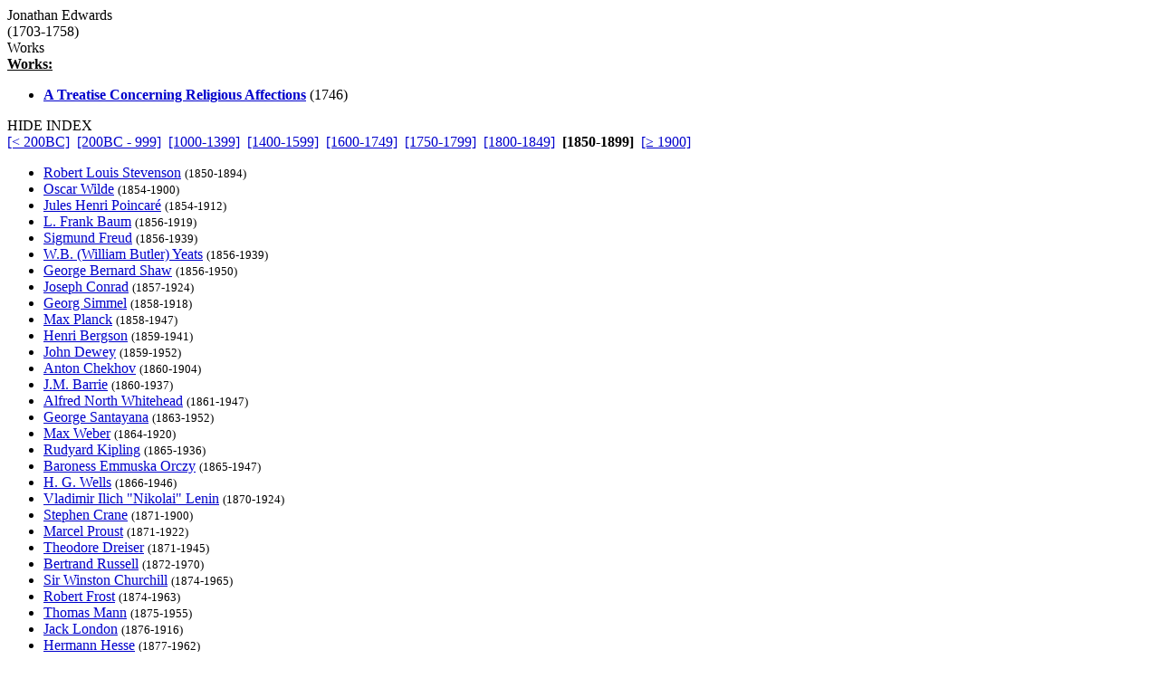

--- FILE ---
content_type: text/html
request_url: http://www.grtbooks.com/JonathanEdwards/?aa=ED&at=ON&yr=1850
body_size: 4277
content:

<HTML>
<HEAD>
<TITLE>Jonathan Edwards - Great Books and Classics</TITLE>
<!-- Copyright (c) 2000-2026 by Michael A. Stickles.  All rights reserved. -->
<META NAME="description" CONTENT="Jonathan Edwards - Great Books and Classics">
<META NAME="keywords" CONTENT="Jonathan Edwards, Great Books and Classics">
<META NAME="viewport" content="width=device-width, initial-scale=1.0">
<link rel="shortcut icon" href="/images/gbk_icon.ico" />
<link rel="stylesheet" href="/include/gbkstyles.css" type="text/css" />
</HEAD>

<BODY LINK="#0000CC" VLINK="#0000CC">
<!-- Facebook script goes here -->

<DIV ID="WRAPPER">
	<DIV ID="CONTENTS">
		<DIV ID="INFO">
			<DIV ID="PGTITLE">Jonathan Edwards</DIV>
			<DIV ID="PGSUBTITLE">(1703-1758)</DIV>
			
<DIV ID="CONTENTTABS">
<DIV CLASS="CURRENTTAB" ONCLICK="changeTab('Works');">Works</DIV>
</DIV>

<DIV ID="SHEETS">
<DIV ID="Works" STYLE="visibility: visible;">

<DIV><B><U>Works:</U></B></DIV>
<UL CLASS="WORKSLIST">
<LI><A HREF="/JonathanEdwards/ReligiousAffections.asp?aa=ED&at=TR&yr=1746"><B>A Treatise Concerning Religious Affections</B></A> (1746)</LI>
</UL>
</DIV>
</DIV>

		</DIV>

		<DIV ID="INDEX">
			<DIV ID="menutab">
				<DIV ID="hidemenu" ONCLICK='document.getElementById("INDEX").style.left = "-310px";'>
					HIDE INDEX
				</DIV>
			</DIV>
			
<DIV CLASS="IDXSEL">
<NOBR><A HREF="/JonathanEdwards/?aa=ED&at=ON">[&lt; 200BC]</A></NOBR>&nbsp;
<NOBR><A HREF="/JonathanEdwards/?aa=ED&at=ON&yr=-200">[200BC - 999]</A></NOBR>&nbsp;
<NOBR><A HREF="/JonathanEdwards/?aa=ED&at=ON&yr=1000">[1000-1399]</A></NOBR>&nbsp;
<NOBR><A HREF="/JonathanEdwards/?aa=ED&at=ON&yr=1400">[1400-1599]</A></NOBR>&nbsp;
<NOBR><A HREF="/JonathanEdwards/?aa=ED&at=ON&yr=1600">[1600-1749]</A></NOBR>&nbsp;
<NOBR><A HREF="/JonathanEdwards/?aa=ED&at=ON&yr=1750">[1750-1799]</A></NOBR>&nbsp;
<NOBR><A HREF="/JonathanEdwards/?aa=ED&at=ON&yr=1800">[1800-1849]</A></NOBR>&nbsp;
<NOBR><B>[1850-1899]</B></NOBR>&nbsp;
<NOBR><A HREF="/JonathanEdwards/?aa=ED&at=ON&yr=1900">[&ge; 1900]</A></NOBR>&nbsp;
</DIV>
<UL CLASS="INDEXLIST">
<LI CLASS="has"><A HREF="/RobertLouisStevenson/?aa=ST&at=ON&yr=1850">Robert Louis Stevenson</A> <SMALL>(1850-1894)</SMALL></LI>
<LI CLASS="has"><A HREF="/OscarWilde/?aa=WI&at=ON&yr=1854">Oscar Wilde</A> <SMALL>(1854-1900)</SMALL></LI>
<LI CLASS="buy"><A HREF="/JulesHenriPoincare/?aa=PO&at=ON&yr=1854">Jules Henri Poincar&eacute;</A> <SMALL>(1854-1912)</SMALL></LI>
<LI CLASS="has"><A HREF="/LFrankBaum/?aa=BA&at=ON&yr=1856">L. Frank Baum</A> <SMALL>(1856-1919)</SMALL></LI>
<LI CLASS="has"><A HREF="/SigmundFreud/?aa=FR&at=ON&yr=1856">Sigmund Freud</A> <SMALL>(1856-1939)</SMALL></LI>
<LI CLASS="has"><A HREF="/WBYeats/?aa=YE&at=ON&yr=1856">W.B. (William Butler) Yeats</A> <SMALL>(1856-1939)</SMALL></LI>
<LI CLASS="has"><A HREF="/GeorgeBernardShaw/?aa=SH&at=ON&yr=1856">George Bernard Shaw</A> <SMALL>(1856-1950)</SMALL></LI>
<LI CLASS="has"><A HREF="/JosephConrad/?aa=CO&at=ON&yr=1857">Joseph Conrad</A> <SMALL>(1857-1924)</SMALL></LI>
<LI CLASS="has"><A HREF="/GeorgSimmel/?aa=SI&at=ON&yr=1858">Georg Simmel</A> <SMALL>(1858-1918)</SMALL></LI>
<LI CLASS="buy"><A HREF="/MaxPlanck/?aa=PL&at=ON&yr=1858">Max Planck</A> <SMALL>(1858-1947)</SMALL></LI>
<LI CLASS="has"><A HREF="/HenriBergson/?aa=BE&at=ON&yr=1859">Henri Bergson</A> <SMALL>(1859-1941)</SMALL></LI>
<LI CLASS="has"><A HREF="/JohnDewey/?aa=DE&at=ON&yr=1859">John Dewey</A> <SMALL>(1859-1952)</SMALL></LI>
<LI CLASS="has"><A HREF="/AntonChekhov/?aa=CH&at=ON&yr=1860">Anton Chekhov</A> <SMALL>(1860-1904)</SMALL></LI>
<LI CLASS="has"><A HREF="/JMBarrie/?aa=BA&at=ON&yr=1860">J.M. Barrie</A> <SMALL>(1860-1937)</SMALL></LI>
<LI CLASS="buy"><A HREF="/AlfredNorthWhitehead/?aa=WH&at=ON&yr=1861">Alfred North Whitehead</A> <SMALL>(1861-1947)</SMALL></LI>
<LI CLASS="has"><A HREF="/GeorgeSantayana/?aa=SA&at=ON&yr=1863">George Santayana</A> <SMALL>(1863-1952)</SMALL></LI>
<LI CLASS="has"><A HREF="/MaxWeber/?aa=WE&at=ON&yr=1864">Max Weber</A> <SMALL>(1864-1920)</SMALL></LI>
<LI CLASS="has"><A HREF="/RudyardKipling/?aa=KI&at=ON&yr=1865">Rudyard Kipling</A> <SMALL>(1865-1936)</SMALL></LI>
<LI CLASS="has"><A HREF="/BaronessOrczy/?aa=OR&at=ON&yr=1865">Baroness Emmuska Orczy</A> <SMALL>(1865-1947)</SMALL></LI>
<LI CLASS="has"><A HREF="/HGWells/?aa=WE&at=ON&yr=1866">H. G. Wells</A> <SMALL>(1866-1946)</SMALL></LI>
<LI CLASS="has"><A HREF="/VladimirLenin/?aa=LE&at=ON&yr=1870">Vladimir Ilich "Nikolai" Lenin</A> <SMALL>(1870-1924)</SMALL></LI>
<LI CLASS="has"><A HREF="/StephenCrane/?aa=CR&at=ON&yr=1871">Stephen Crane</A> <SMALL>(1871-1900)</SMALL></LI>
<LI CLASS="has"><A HREF="/MarcelProust/?aa=PR&at=ON&yr=1871">Marcel Proust</A> <SMALL>(1871-1922)</SMALL></LI>
<LI CLASS="has"><A HREF="/TheodoreDreiser/?aa=DR&at=ON&yr=1871">Theodore Dreiser</A> <SMALL>(1871-1945)</SMALL></LI>
<LI CLASS="has"><A HREF="/BertrandRussell/?aa=RU&at=ON&yr=1872">Bertrand Russell</A> <SMALL>(1872-1970)</SMALL></LI>
<LI CLASS="buy"><A HREF="/WinstonChurchill/?aa=CH&at=ON&yr=1874">Sir Winston Churchill</A> <SMALL>(1874-1965)</SMALL></LI>
<LI CLASS="has"><A HREF="/RobertFrost/?aa=FR&at=ON&yr=1874">Robert Frost</A> <SMALL>(1874-1963)</SMALL></LI>
<LI CLASS="buy"><A HREF="/ThomasMann/?aa=MA&at=ON&yr=1875">Thomas Mann</A> <SMALL>(1875-1955)</SMALL></LI>
<LI CLASS="has"><A HREF="/JackLondon/?aa=LO&at=ON&yr=1876">Jack London</A> <SMALL>(1876-1916)</SMALL></LI>
<LI CLASS="has"><A HREF="/HermannHesse/?aa=HE&at=ON&yr=1877">Hermann Hesse</A> <SMALL>(1877-1962)</SMALL></LI>
<LI CLASS="buy"><A HREF="/MartinBuber/?aa=BU&at=ON&yr=1878">Martin Buber</A> <SMALL>(1878-1965)</SMALL></LI>
<LI CLASS="has"><A HREF="/AlbertEinstein/?aa=EI&at=ON&yr=1879">Albert Einstein</A> <SMALL>(1879-1955)</SMALL></LI>
<LI CLASS="buy"><A HREF="/LudwigVonMises/?aa=MI&at=ON&yr=1881">Ludwig von Mises</A> <SMALL>(1881-1973)</SMALL></LI>
<LI CLASS="has"><A HREF="/VirginiaWoolf/?aa=WO&at=ON&yr=1882">Virginia Woolf</A> <SMALL>(1882-1941)</SMALL></LI>
<LI CLASS="has"><A HREF="/JamesJoyce/?aa=JO&at=ON&yr=1882">James Joyce</A> <SMALL>(1882-1941)</SMALL></LI>
<LI CLASS="has"><A HREF="/JacquesMaritain/?aa=MA&at=ON&yr=1882">Jacques Maritain</A> <SMALL>(1882-1973)</SMALL></LI>
<LI CLASS="has"><A HREF="/FranzKafka/?aa=KA&at=ON&yr=1883">Franz Kafka</A> <SMALL>(1883-1924)</SMALL></LI>
<LI CLASS="has"><A HREF="/DHLawrence/?aa=LA&at=ON&yr=1885">D.H. Lawrence</A> <SMALL>(1885-1930)</SMALL></LI>
<LI CLASS="has"><A HREF="/TSEliot/?aa=EL&at=ON&yr=1888">T.S. Eliot</A> <SMALL>(1888-1965)</SMALL></LI>
<LI CLASS="buy"><A HREF="/ArnoldToynbee/?aa=TO&at=ON&yr=1889">Arnold Toynbee</A> <SMALL>(1889-1975)</SMALL></LI>
<LI CLASS="buy"><A HREF="/JRRTolkien/?aa=TO&at=ON&yr=1892">J.R.R. Tolkien</A> <SMALL>(1892-1973)</SMALL></LI>
<LI CLASS="has"><A HREF="/AldousHuxley/?aa=HU&at=ON&yr=1894">Aldous Huxley</A> <SMALL>(1894-1963)</SMALL></LI>
<LI CLASS="has"><A HREF="/FScottFitzgerald/?aa=FI&at=ON&yr=1896">F. Scott Fitzgerald</A> <SMALL>(1896-1940)</SMALL></LI>
<LI CLASS="buy"><A HREF="/WilliamFaulkner/?aa=FA&at=ON&yr=1897">William Faulkner</A> <SMALL>(1897-1962)</SMALL></LI>
<LI CLASS="buy"><A HREF="/BertoltBrecht/?aa=BR&at=ON&yr=1898">Bertolt Brecht</A> <SMALL>(1898-1956)</SMALL></LI>
<LI CLASS="buy"><A HREF="/CSLewis/?aa=LE&at=ON&yr=1898">C.S. Lewis</A> <SMALL>(1898-1963)</SMALL></LI>
<LI CLASS="bfr"><A HREF="/TrofimDLysenko/?aa=LY&at=ON&yr=1898">Trofim D. Lysenko</A> <SMALL>(1898-1976)</SMALL></LI>
<LI CLASS="buy"><A HREF="/ErnestHemingway/?aa=HE&at=ON&yr=1899">Ernest Hemingway</A> <SMALL>(1899-1961)</SMALL></LI>
<LI CLASS="buy"><A HREF="/VladimirNabokov/?aa=NA&at=ON&yr=1899">Vladimir Nabokov</A> <SMALL>(1899-1977)</SMALL></LI>
<LI CLASS="buy"><A HREF="/FriedrichHayek/?aa=HA&at=ON&yr=1899">Friedrich Hayek</A> <SMALL>(1899-1992)</SMALL></LI>
</UL>
		</DIV> <!-- end INDEX -->

		<DIV ID="showmenu" ONCLICK='document.getElementById("INDEX").style.left = "0";'>
			S<BR/>H<BR/>O<BR/>W<BR/><BR/>I<BR/>N<BR/>D<BR/>E<BR/>X
		</DIV>
	</DIV> <!-- end CONTENTS -->

	<DIV ID="HEADER">
		<A HREF="/?aa=ED&at=ON&yr=1850"><DIV ID="LOGO"></DIV></A>
		<A NAME="topofpg">&nbsp;</A>
		<DIV ID="NAVIMG"><IMG src="/images/gbk_menu.jpg" ALIGN="right" HEIGHT="50" WIDTH="155" BORDER="0" USEMAP="#navmap"></DIV>
	</DIV>

	<DIV ID="MENU">
		<DIV class="MENUFORM">
			<FORM NAME="filter" ACTION="/JonathanEdwards/" METHOD="get">
				<DIV CLASS="FORMELEMENT">
					&nbsp; Index: &nbsp;
					<SELECT NAME='idx'>
  <OPTION VALUE='0' SELECTED>Author (by date)</OPTION>
  <OPTION VALUE='1'>Author (A-Z)</OPTION>
  <OPTION VALUE='3'>Title (by date)</OPTION>
  <OPTION VALUE='2'>Title (A-Z)</OPTION>
</SELECT>

				</DIV>
				<DIV CLASS="FORMELEMENT">
					&nbsp; Language: &nbsp;
					<SELECT NAME='lng'>
  <OPTION VALUE='al' SELECTED>All</OPTION>
  <OPTION VALUE='ar'>Arabic</OPTION>
  <OPTION VALUE='ca'>Catalan</OPTION>
  <OPTION VALUE='ch'>Chinese</OPTION>
  <OPTION VALUE='da'>Danish</OPTION>
  <OPTION VALUE='du'>Dutch</OPTION>
  <OPTION VALUE='en'>English</OPTION>
  <OPTION VALUE='es'>Esperanto</OPTION>
  <OPTION VALUE='fi'>Finnish</OPTION>
  <OPTION VALUE='fr'>French</OPTION>
  <OPTION VALUE='ge'>German</OPTION>
  <OPTION VALUE='ag'>Greek (Ancient)</OPTION>
  <OPTION VALUE='gr'>Greek (Modern)</OPTION>
  <OPTION VALUE='hu'>Hungarian</OPTION>
  <OPTION VALUE='ic'>Icelandic</OPTION>
  <OPTION VALUE='it'>Italian</OPTION>
  <OPTION VALUE='ja'>Japanese</OPTION>
  <OPTION VALUE='kl'>Klingon</OPTION>
  <OPTION VALUE='la'>Latin</OPTION>
  <OPTION VALUE='no'>Norwegian</OPTION>
  <OPTION VALUE='pl'>Polish</OPTION>
  <OPTION VALUE='po'>Portuguese</OPTION>
  <OPTION VALUE='ru'>Russian</OPTION>
  <OPTION VALUE='sl'>Slovenian</OPTION>
  <OPTION VALUE='sp'>Spanish</OPTION>
  <OPTION VALUE='sw'>Swedish</OPTION>
  <OPTION VALUE='ta'>Tagalog</OPTION>
  <OPTION VALUE='tu'>Turkish</OPTION>
  <OPTION VALUE='we'>Welsh</OPTION>
</SELECT>

				</DIV>
				<DIV CLASS="FORMELEMENT">
					&nbsp; Reading List: &nbsp;
					<SELECT NAME='lst'>
  <OPTION VALUE='al' SELECTED>All Works</OPTION>
  <OPTION VALUE='gf'>Great Books Foundation</OPTION>
  <OPTION VALUE='50'>- GBF 50th Anniv.</OPTION>
  <OPTION VALUE='hs'>- GBF High School</OPTION>
  <OPTION VALUE='ww'>Grt Bks Western World</OPTION>
  <OPTION VALUE='hc'>Harvard Classics</OPTION>
  <OPTION VALUE='ht'>How to Read a Book</OPTION>
  <OPTION VALUE='co'>GrtBooks Core List</OPTION>
  <OPTION VALUE='ml'>GrtBooks Major Works</OPTION>
</SELECT>

				</DIV>
				<INPUT type='HIDDEN' name='aa' value='ED' /><INPUT type='HIDDEN' name='at' value='ON' />
				<INPUT TYPE="submit" VALUE="Update" />
			</FORM>
		</DIV>
		<DIV CLASS="SOCMED">
			<DIV CLASS="SOCMEDELEM">
				<A HREF="https://twitter.com/grtbooks"><IMG SRC="/images/twitter_logo.bmp" TITLE="Visit Great Books and Classics on Twitter!"></A>
				<A HREF="https://www.facebook.com/pg/grtbooks/posts/"><IMG SRC="/images/fb_logo.bmp" TITLE="Visit Great Books and Classics on Facebook!"></A>
				<A HREF="https://parler.com/profile/grtbooks/posts"><IMG SRC="/images/parler_logo.bmp" TITLE="Visit Great Books and Classics on Parler!"></A>
				<A HREF="https://gab.com/grtbooks"><IMG SRC="/images/gab_logo.bmp" TITLE="Visit Great Books and Classics on Gab!"></A>
				<!-- A HREF="https://twitter.com/grtbooks" CLASS="twitter-follow-button" data-size="small" data-show-screen-name="false" data-show-count="false">&nbsp;</a><scr ipt async src="https://platform.twitter.com/widgets.js" charset="utf-8"></script -->
			</DIV>
		</DIV>
	</DIV> <!-- end MENU -->
</DIV> <!-- end WRAPPER -->

<map name="navmap">
 <area href="/Links/?aa=ED&at=ON&yr=1850" alt="Links to other Great Books and literature-related sites" shape="rect" coords="5,2,77,22">
 <area href="/contact.asp?aa=ED&at=ON&yr=1850" alt="Feedback, suggestions, criticisms - what did you think of the site?" shape="rect" coords="81,2,153,22">
 <area href="/whatsnew.asp?aa=ED&at=ON&yr=1850" alt="Latest updates to the site" shape="rect" coords="5,27,77,47">
 <area href="/faq.asp?aa=ED&at=ON&yr=1850" alt="Help with site symbols and navigation" shape="rect" coords="81,27,153,47">
</map>

<SCRIPT SRC="/include/gbkscripts.js" type="text/javascript"></SCRIPT>

</body>
</html>

